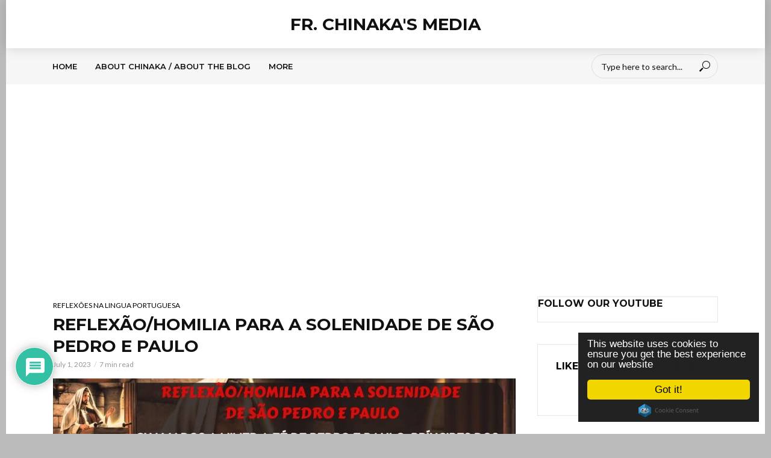

--- FILE ---
content_type: text/html; charset=utf-8
request_url: https://accounts.google.com/o/oauth2/postmessageRelay?parent=https%3A%2F%2Fwww.chinakasreflections.com&jsh=m%3B%2F_%2Fscs%2Fabc-static%2F_%2Fjs%2Fk%3Dgapi.lb.en.2kN9-TZiXrM.O%2Fd%3D1%2Frs%3DAHpOoo_B4hu0FeWRuWHfxnZ3V0WubwN7Qw%2Fm%3D__features__
body_size: 162
content:
<!DOCTYPE html><html><head><title></title><meta http-equiv="content-type" content="text/html; charset=utf-8"><meta http-equiv="X-UA-Compatible" content="IE=edge"><meta name="viewport" content="width=device-width, initial-scale=1, minimum-scale=1, maximum-scale=1, user-scalable=0"><script src='https://ssl.gstatic.com/accounts/o/2580342461-postmessagerelay.js' nonce="MOFt7GEcHf54ewCA03aKSA"></script></head><body><script type="text/javascript" src="https://apis.google.com/js/rpc:shindig_random.js?onload=init" nonce="MOFt7GEcHf54ewCA03aKSA"></script></body></html>

--- FILE ---
content_type: text/html; charset=utf-8
request_url: https://www.google.com/recaptcha/api2/aframe
body_size: 269
content:
<!DOCTYPE HTML><html><head><meta http-equiv="content-type" content="text/html; charset=UTF-8"></head><body><script nonce="fE9rHjzDKMYwU0fzQLF1bA">/** Anti-fraud and anti-abuse applications only. See google.com/recaptcha */ try{var clients={'sodar':'https://pagead2.googlesyndication.com/pagead/sodar?'};window.addEventListener("message",function(a){try{if(a.source===window.parent){var b=JSON.parse(a.data);var c=clients[b['id']];if(c){var d=document.createElement('img');d.src=c+b['params']+'&rc='+(localStorage.getItem("rc::a")?sessionStorage.getItem("rc::b"):"");window.document.body.appendChild(d);sessionStorage.setItem("rc::e",parseInt(sessionStorage.getItem("rc::e")||0)+1);localStorage.setItem("rc::h",'1769083133570');}}}catch(b){}});window.parent.postMessage("_grecaptcha_ready", "*");}catch(b){}</script></body></html>

--- FILE ---
content_type: text/css
request_url: https://www.chinakasreflections.com/wp-content/themes/vlog-child/style.css?ver=2.5.2
body_size: 219
content:
/*
Theme Name:     Vlog Child
Theme URI:      http://mekshq.com
Description:    Child theme for the Vlog theme
Author:         meks
Author URI:     http://mekshq.com
Template:       vlog
Version:        0.1.0
*/